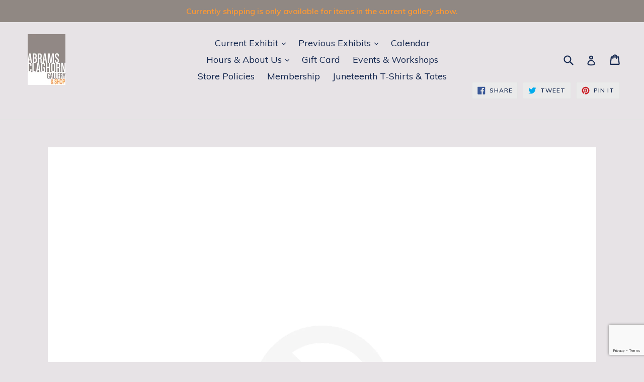

--- FILE ---
content_type: text/html; charset=utf-8
request_url: https://www.google.com/recaptcha/api2/anchor?ar=1&k=6LfHrSkUAAAAAPnKk5cT6JuKlKPzbwyTYuO8--Vr&co=aHR0cHM6Ly9hYnJhbXNjbGFnaG9ybnNob3AuY29tOjQ0Mw..&hl=en&v=N67nZn4AqZkNcbeMu4prBgzg&size=invisible&anchor-ms=20000&execute-ms=30000&cb=o2s0pktyygmc
body_size: 49351
content:
<!DOCTYPE HTML><html dir="ltr" lang="en"><head><meta http-equiv="Content-Type" content="text/html; charset=UTF-8">
<meta http-equiv="X-UA-Compatible" content="IE=edge">
<title>reCAPTCHA</title>
<style type="text/css">
/* cyrillic-ext */
@font-face {
  font-family: 'Roboto';
  font-style: normal;
  font-weight: 400;
  font-stretch: 100%;
  src: url(//fonts.gstatic.com/s/roboto/v48/KFO7CnqEu92Fr1ME7kSn66aGLdTylUAMa3GUBHMdazTgWw.woff2) format('woff2');
  unicode-range: U+0460-052F, U+1C80-1C8A, U+20B4, U+2DE0-2DFF, U+A640-A69F, U+FE2E-FE2F;
}
/* cyrillic */
@font-face {
  font-family: 'Roboto';
  font-style: normal;
  font-weight: 400;
  font-stretch: 100%;
  src: url(//fonts.gstatic.com/s/roboto/v48/KFO7CnqEu92Fr1ME7kSn66aGLdTylUAMa3iUBHMdazTgWw.woff2) format('woff2');
  unicode-range: U+0301, U+0400-045F, U+0490-0491, U+04B0-04B1, U+2116;
}
/* greek-ext */
@font-face {
  font-family: 'Roboto';
  font-style: normal;
  font-weight: 400;
  font-stretch: 100%;
  src: url(//fonts.gstatic.com/s/roboto/v48/KFO7CnqEu92Fr1ME7kSn66aGLdTylUAMa3CUBHMdazTgWw.woff2) format('woff2');
  unicode-range: U+1F00-1FFF;
}
/* greek */
@font-face {
  font-family: 'Roboto';
  font-style: normal;
  font-weight: 400;
  font-stretch: 100%;
  src: url(//fonts.gstatic.com/s/roboto/v48/KFO7CnqEu92Fr1ME7kSn66aGLdTylUAMa3-UBHMdazTgWw.woff2) format('woff2');
  unicode-range: U+0370-0377, U+037A-037F, U+0384-038A, U+038C, U+038E-03A1, U+03A3-03FF;
}
/* math */
@font-face {
  font-family: 'Roboto';
  font-style: normal;
  font-weight: 400;
  font-stretch: 100%;
  src: url(//fonts.gstatic.com/s/roboto/v48/KFO7CnqEu92Fr1ME7kSn66aGLdTylUAMawCUBHMdazTgWw.woff2) format('woff2');
  unicode-range: U+0302-0303, U+0305, U+0307-0308, U+0310, U+0312, U+0315, U+031A, U+0326-0327, U+032C, U+032F-0330, U+0332-0333, U+0338, U+033A, U+0346, U+034D, U+0391-03A1, U+03A3-03A9, U+03B1-03C9, U+03D1, U+03D5-03D6, U+03F0-03F1, U+03F4-03F5, U+2016-2017, U+2034-2038, U+203C, U+2040, U+2043, U+2047, U+2050, U+2057, U+205F, U+2070-2071, U+2074-208E, U+2090-209C, U+20D0-20DC, U+20E1, U+20E5-20EF, U+2100-2112, U+2114-2115, U+2117-2121, U+2123-214F, U+2190, U+2192, U+2194-21AE, U+21B0-21E5, U+21F1-21F2, U+21F4-2211, U+2213-2214, U+2216-22FF, U+2308-230B, U+2310, U+2319, U+231C-2321, U+2336-237A, U+237C, U+2395, U+239B-23B7, U+23D0, U+23DC-23E1, U+2474-2475, U+25AF, U+25B3, U+25B7, U+25BD, U+25C1, U+25CA, U+25CC, U+25FB, U+266D-266F, U+27C0-27FF, U+2900-2AFF, U+2B0E-2B11, U+2B30-2B4C, U+2BFE, U+3030, U+FF5B, U+FF5D, U+1D400-1D7FF, U+1EE00-1EEFF;
}
/* symbols */
@font-face {
  font-family: 'Roboto';
  font-style: normal;
  font-weight: 400;
  font-stretch: 100%;
  src: url(//fonts.gstatic.com/s/roboto/v48/KFO7CnqEu92Fr1ME7kSn66aGLdTylUAMaxKUBHMdazTgWw.woff2) format('woff2');
  unicode-range: U+0001-000C, U+000E-001F, U+007F-009F, U+20DD-20E0, U+20E2-20E4, U+2150-218F, U+2190, U+2192, U+2194-2199, U+21AF, U+21E6-21F0, U+21F3, U+2218-2219, U+2299, U+22C4-22C6, U+2300-243F, U+2440-244A, U+2460-24FF, U+25A0-27BF, U+2800-28FF, U+2921-2922, U+2981, U+29BF, U+29EB, U+2B00-2BFF, U+4DC0-4DFF, U+FFF9-FFFB, U+10140-1018E, U+10190-1019C, U+101A0, U+101D0-101FD, U+102E0-102FB, U+10E60-10E7E, U+1D2C0-1D2D3, U+1D2E0-1D37F, U+1F000-1F0FF, U+1F100-1F1AD, U+1F1E6-1F1FF, U+1F30D-1F30F, U+1F315, U+1F31C, U+1F31E, U+1F320-1F32C, U+1F336, U+1F378, U+1F37D, U+1F382, U+1F393-1F39F, U+1F3A7-1F3A8, U+1F3AC-1F3AF, U+1F3C2, U+1F3C4-1F3C6, U+1F3CA-1F3CE, U+1F3D4-1F3E0, U+1F3ED, U+1F3F1-1F3F3, U+1F3F5-1F3F7, U+1F408, U+1F415, U+1F41F, U+1F426, U+1F43F, U+1F441-1F442, U+1F444, U+1F446-1F449, U+1F44C-1F44E, U+1F453, U+1F46A, U+1F47D, U+1F4A3, U+1F4B0, U+1F4B3, U+1F4B9, U+1F4BB, U+1F4BF, U+1F4C8-1F4CB, U+1F4D6, U+1F4DA, U+1F4DF, U+1F4E3-1F4E6, U+1F4EA-1F4ED, U+1F4F7, U+1F4F9-1F4FB, U+1F4FD-1F4FE, U+1F503, U+1F507-1F50B, U+1F50D, U+1F512-1F513, U+1F53E-1F54A, U+1F54F-1F5FA, U+1F610, U+1F650-1F67F, U+1F687, U+1F68D, U+1F691, U+1F694, U+1F698, U+1F6AD, U+1F6B2, U+1F6B9-1F6BA, U+1F6BC, U+1F6C6-1F6CF, U+1F6D3-1F6D7, U+1F6E0-1F6EA, U+1F6F0-1F6F3, U+1F6F7-1F6FC, U+1F700-1F7FF, U+1F800-1F80B, U+1F810-1F847, U+1F850-1F859, U+1F860-1F887, U+1F890-1F8AD, U+1F8B0-1F8BB, U+1F8C0-1F8C1, U+1F900-1F90B, U+1F93B, U+1F946, U+1F984, U+1F996, U+1F9E9, U+1FA00-1FA6F, U+1FA70-1FA7C, U+1FA80-1FA89, U+1FA8F-1FAC6, U+1FACE-1FADC, U+1FADF-1FAE9, U+1FAF0-1FAF8, U+1FB00-1FBFF;
}
/* vietnamese */
@font-face {
  font-family: 'Roboto';
  font-style: normal;
  font-weight: 400;
  font-stretch: 100%;
  src: url(//fonts.gstatic.com/s/roboto/v48/KFO7CnqEu92Fr1ME7kSn66aGLdTylUAMa3OUBHMdazTgWw.woff2) format('woff2');
  unicode-range: U+0102-0103, U+0110-0111, U+0128-0129, U+0168-0169, U+01A0-01A1, U+01AF-01B0, U+0300-0301, U+0303-0304, U+0308-0309, U+0323, U+0329, U+1EA0-1EF9, U+20AB;
}
/* latin-ext */
@font-face {
  font-family: 'Roboto';
  font-style: normal;
  font-weight: 400;
  font-stretch: 100%;
  src: url(//fonts.gstatic.com/s/roboto/v48/KFO7CnqEu92Fr1ME7kSn66aGLdTylUAMa3KUBHMdazTgWw.woff2) format('woff2');
  unicode-range: U+0100-02BA, U+02BD-02C5, U+02C7-02CC, U+02CE-02D7, U+02DD-02FF, U+0304, U+0308, U+0329, U+1D00-1DBF, U+1E00-1E9F, U+1EF2-1EFF, U+2020, U+20A0-20AB, U+20AD-20C0, U+2113, U+2C60-2C7F, U+A720-A7FF;
}
/* latin */
@font-face {
  font-family: 'Roboto';
  font-style: normal;
  font-weight: 400;
  font-stretch: 100%;
  src: url(//fonts.gstatic.com/s/roboto/v48/KFO7CnqEu92Fr1ME7kSn66aGLdTylUAMa3yUBHMdazQ.woff2) format('woff2');
  unicode-range: U+0000-00FF, U+0131, U+0152-0153, U+02BB-02BC, U+02C6, U+02DA, U+02DC, U+0304, U+0308, U+0329, U+2000-206F, U+20AC, U+2122, U+2191, U+2193, U+2212, U+2215, U+FEFF, U+FFFD;
}
/* cyrillic-ext */
@font-face {
  font-family: 'Roboto';
  font-style: normal;
  font-weight: 500;
  font-stretch: 100%;
  src: url(//fonts.gstatic.com/s/roboto/v48/KFO7CnqEu92Fr1ME7kSn66aGLdTylUAMa3GUBHMdazTgWw.woff2) format('woff2');
  unicode-range: U+0460-052F, U+1C80-1C8A, U+20B4, U+2DE0-2DFF, U+A640-A69F, U+FE2E-FE2F;
}
/* cyrillic */
@font-face {
  font-family: 'Roboto';
  font-style: normal;
  font-weight: 500;
  font-stretch: 100%;
  src: url(//fonts.gstatic.com/s/roboto/v48/KFO7CnqEu92Fr1ME7kSn66aGLdTylUAMa3iUBHMdazTgWw.woff2) format('woff2');
  unicode-range: U+0301, U+0400-045F, U+0490-0491, U+04B0-04B1, U+2116;
}
/* greek-ext */
@font-face {
  font-family: 'Roboto';
  font-style: normal;
  font-weight: 500;
  font-stretch: 100%;
  src: url(//fonts.gstatic.com/s/roboto/v48/KFO7CnqEu92Fr1ME7kSn66aGLdTylUAMa3CUBHMdazTgWw.woff2) format('woff2');
  unicode-range: U+1F00-1FFF;
}
/* greek */
@font-face {
  font-family: 'Roboto';
  font-style: normal;
  font-weight: 500;
  font-stretch: 100%;
  src: url(//fonts.gstatic.com/s/roboto/v48/KFO7CnqEu92Fr1ME7kSn66aGLdTylUAMa3-UBHMdazTgWw.woff2) format('woff2');
  unicode-range: U+0370-0377, U+037A-037F, U+0384-038A, U+038C, U+038E-03A1, U+03A3-03FF;
}
/* math */
@font-face {
  font-family: 'Roboto';
  font-style: normal;
  font-weight: 500;
  font-stretch: 100%;
  src: url(//fonts.gstatic.com/s/roboto/v48/KFO7CnqEu92Fr1ME7kSn66aGLdTylUAMawCUBHMdazTgWw.woff2) format('woff2');
  unicode-range: U+0302-0303, U+0305, U+0307-0308, U+0310, U+0312, U+0315, U+031A, U+0326-0327, U+032C, U+032F-0330, U+0332-0333, U+0338, U+033A, U+0346, U+034D, U+0391-03A1, U+03A3-03A9, U+03B1-03C9, U+03D1, U+03D5-03D6, U+03F0-03F1, U+03F4-03F5, U+2016-2017, U+2034-2038, U+203C, U+2040, U+2043, U+2047, U+2050, U+2057, U+205F, U+2070-2071, U+2074-208E, U+2090-209C, U+20D0-20DC, U+20E1, U+20E5-20EF, U+2100-2112, U+2114-2115, U+2117-2121, U+2123-214F, U+2190, U+2192, U+2194-21AE, U+21B0-21E5, U+21F1-21F2, U+21F4-2211, U+2213-2214, U+2216-22FF, U+2308-230B, U+2310, U+2319, U+231C-2321, U+2336-237A, U+237C, U+2395, U+239B-23B7, U+23D0, U+23DC-23E1, U+2474-2475, U+25AF, U+25B3, U+25B7, U+25BD, U+25C1, U+25CA, U+25CC, U+25FB, U+266D-266F, U+27C0-27FF, U+2900-2AFF, U+2B0E-2B11, U+2B30-2B4C, U+2BFE, U+3030, U+FF5B, U+FF5D, U+1D400-1D7FF, U+1EE00-1EEFF;
}
/* symbols */
@font-face {
  font-family: 'Roboto';
  font-style: normal;
  font-weight: 500;
  font-stretch: 100%;
  src: url(//fonts.gstatic.com/s/roboto/v48/KFO7CnqEu92Fr1ME7kSn66aGLdTylUAMaxKUBHMdazTgWw.woff2) format('woff2');
  unicode-range: U+0001-000C, U+000E-001F, U+007F-009F, U+20DD-20E0, U+20E2-20E4, U+2150-218F, U+2190, U+2192, U+2194-2199, U+21AF, U+21E6-21F0, U+21F3, U+2218-2219, U+2299, U+22C4-22C6, U+2300-243F, U+2440-244A, U+2460-24FF, U+25A0-27BF, U+2800-28FF, U+2921-2922, U+2981, U+29BF, U+29EB, U+2B00-2BFF, U+4DC0-4DFF, U+FFF9-FFFB, U+10140-1018E, U+10190-1019C, U+101A0, U+101D0-101FD, U+102E0-102FB, U+10E60-10E7E, U+1D2C0-1D2D3, U+1D2E0-1D37F, U+1F000-1F0FF, U+1F100-1F1AD, U+1F1E6-1F1FF, U+1F30D-1F30F, U+1F315, U+1F31C, U+1F31E, U+1F320-1F32C, U+1F336, U+1F378, U+1F37D, U+1F382, U+1F393-1F39F, U+1F3A7-1F3A8, U+1F3AC-1F3AF, U+1F3C2, U+1F3C4-1F3C6, U+1F3CA-1F3CE, U+1F3D4-1F3E0, U+1F3ED, U+1F3F1-1F3F3, U+1F3F5-1F3F7, U+1F408, U+1F415, U+1F41F, U+1F426, U+1F43F, U+1F441-1F442, U+1F444, U+1F446-1F449, U+1F44C-1F44E, U+1F453, U+1F46A, U+1F47D, U+1F4A3, U+1F4B0, U+1F4B3, U+1F4B9, U+1F4BB, U+1F4BF, U+1F4C8-1F4CB, U+1F4D6, U+1F4DA, U+1F4DF, U+1F4E3-1F4E6, U+1F4EA-1F4ED, U+1F4F7, U+1F4F9-1F4FB, U+1F4FD-1F4FE, U+1F503, U+1F507-1F50B, U+1F50D, U+1F512-1F513, U+1F53E-1F54A, U+1F54F-1F5FA, U+1F610, U+1F650-1F67F, U+1F687, U+1F68D, U+1F691, U+1F694, U+1F698, U+1F6AD, U+1F6B2, U+1F6B9-1F6BA, U+1F6BC, U+1F6C6-1F6CF, U+1F6D3-1F6D7, U+1F6E0-1F6EA, U+1F6F0-1F6F3, U+1F6F7-1F6FC, U+1F700-1F7FF, U+1F800-1F80B, U+1F810-1F847, U+1F850-1F859, U+1F860-1F887, U+1F890-1F8AD, U+1F8B0-1F8BB, U+1F8C0-1F8C1, U+1F900-1F90B, U+1F93B, U+1F946, U+1F984, U+1F996, U+1F9E9, U+1FA00-1FA6F, U+1FA70-1FA7C, U+1FA80-1FA89, U+1FA8F-1FAC6, U+1FACE-1FADC, U+1FADF-1FAE9, U+1FAF0-1FAF8, U+1FB00-1FBFF;
}
/* vietnamese */
@font-face {
  font-family: 'Roboto';
  font-style: normal;
  font-weight: 500;
  font-stretch: 100%;
  src: url(//fonts.gstatic.com/s/roboto/v48/KFO7CnqEu92Fr1ME7kSn66aGLdTylUAMa3OUBHMdazTgWw.woff2) format('woff2');
  unicode-range: U+0102-0103, U+0110-0111, U+0128-0129, U+0168-0169, U+01A0-01A1, U+01AF-01B0, U+0300-0301, U+0303-0304, U+0308-0309, U+0323, U+0329, U+1EA0-1EF9, U+20AB;
}
/* latin-ext */
@font-face {
  font-family: 'Roboto';
  font-style: normal;
  font-weight: 500;
  font-stretch: 100%;
  src: url(//fonts.gstatic.com/s/roboto/v48/KFO7CnqEu92Fr1ME7kSn66aGLdTylUAMa3KUBHMdazTgWw.woff2) format('woff2');
  unicode-range: U+0100-02BA, U+02BD-02C5, U+02C7-02CC, U+02CE-02D7, U+02DD-02FF, U+0304, U+0308, U+0329, U+1D00-1DBF, U+1E00-1E9F, U+1EF2-1EFF, U+2020, U+20A0-20AB, U+20AD-20C0, U+2113, U+2C60-2C7F, U+A720-A7FF;
}
/* latin */
@font-face {
  font-family: 'Roboto';
  font-style: normal;
  font-weight: 500;
  font-stretch: 100%;
  src: url(//fonts.gstatic.com/s/roboto/v48/KFO7CnqEu92Fr1ME7kSn66aGLdTylUAMa3yUBHMdazQ.woff2) format('woff2');
  unicode-range: U+0000-00FF, U+0131, U+0152-0153, U+02BB-02BC, U+02C6, U+02DA, U+02DC, U+0304, U+0308, U+0329, U+2000-206F, U+20AC, U+2122, U+2191, U+2193, U+2212, U+2215, U+FEFF, U+FFFD;
}
/* cyrillic-ext */
@font-face {
  font-family: 'Roboto';
  font-style: normal;
  font-weight: 900;
  font-stretch: 100%;
  src: url(//fonts.gstatic.com/s/roboto/v48/KFO7CnqEu92Fr1ME7kSn66aGLdTylUAMa3GUBHMdazTgWw.woff2) format('woff2');
  unicode-range: U+0460-052F, U+1C80-1C8A, U+20B4, U+2DE0-2DFF, U+A640-A69F, U+FE2E-FE2F;
}
/* cyrillic */
@font-face {
  font-family: 'Roboto';
  font-style: normal;
  font-weight: 900;
  font-stretch: 100%;
  src: url(//fonts.gstatic.com/s/roboto/v48/KFO7CnqEu92Fr1ME7kSn66aGLdTylUAMa3iUBHMdazTgWw.woff2) format('woff2');
  unicode-range: U+0301, U+0400-045F, U+0490-0491, U+04B0-04B1, U+2116;
}
/* greek-ext */
@font-face {
  font-family: 'Roboto';
  font-style: normal;
  font-weight: 900;
  font-stretch: 100%;
  src: url(//fonts.gstatic.com/s/roboto/v48/KFO7CnqEu92Fr1ME7kSn66aGLdTylUAMa3CUBHMdazTgWw.woff2) format('woff2');
  unicode-range: U+1F00-1FFF;
}
/* greek */
@font-face {
  font-family: 'Roboto';
  font-style: normal;
  font-weight: 900;
  font-stretch: 100%;
  src: url(//fonts.gstatic.com/s/roboto/v48/KFO7CnqEu92Fr1ME7kSn66aGLdTylUAMa3-UBHMdazTgWw.woff2) format('woff2');
  unicode-range: U+0370-0377, U+037A-037F, U+0384-038A, U+038C, U+038E-03A1, U+03A3-03FF;
}
/* math */
@font-face {
  font-family: 'Roboto';
  font-style: normal;
  font-weight: 900;
  font-stretch: 100%;
  src: url(//fonts.gstatic.com/s/roboto/v48/KFO7CnqEu92Fr1ME7kSn66aGLdTylUAMawCUBHMdazTgWw.woff2) format('woff2');
  unicode-range: U+0302-0303, U+0305, U+0307-0308, U+0310, U+0312, U+0315, U+031A, U+0326-0327, U+032C, U+032F-0330, U+0332-0333, U+0338, U+033A, U+0346, U+034D, U+0391-03A1, U+03A3-03A9, U+03B1-03C9, U+03D1, U+03D5-03D6, U+03F0-03F1, U+03F4-03F5, U+2016-2017, U+2034-2038, U+203C, U+2040, U+2043, U+2047, U+2050, U+2057, U+205F, U+2070-2071, U+2074-208E, U+2090-209C, U+20D0-20DC, U+20E1, U+20E5-20EF, U+2100-2112, U+2114-2115, U+2117-2121, U+2123-214F, U+2190, U+2192, U+2194-21AE, U+21B0-21E5, U+21F1-21F2, U+21F4-2211, U+2213-2214, U+2216-22FF, U+2308-230B, U+2310, U+2319, U+231C-2321, U+2336-237A, U+237C, U+2395, U+239B-23B7, U+23D0, U+23DC-23E1, U+2474-2475, U+25AF, U+25B3, U+25B7, U+25BD, U+25C1, U+25CA, U+25CC, U+25FB, U+266D-266F, U+27C0-27FF, U+2900-2AFF, U+2B0E-2B11, U+2B30-2B4C, U+2BFE, U+3030, U+FF5B, U+FF5D, U+1D400-1D7FF, U+1EE00-1EEFF;
}
/* symbols */
@font-face {
  font-family: 'Roboto';
  font-style: normal;
  font-weight: 900;
  font-stretch: 100%;
  src: url(//fonts.gstatic.com/s/roboto/v48/KFO7CnqEu92Fr1ME7kSn66aGLdTylUAMaxKUBHMdazTgWw.woff2) format('woff2');
  unicode-range: U+0001-000C, U+000E-001F, U+007F-009F, U+20DD-20E0, U+20E2-20E4, U+2150-218F, U+2190, U+2192, U+2194-2199, U+21AF, U+21E6-21F0, U+21F3, U+2218-2219, U+2299, U+22C4-22C6, U+2300-243F, U+2440-244A, U+2460-24FF, U+25A0-27BF, U+2800-28FF, U+2921-2922, U+2981, U+29BF, U+29EB, U+2B00-2BFF, U+4DC0-4DFF, U+FFF9-FFFB, U+10140-1018E, U+10190-1019C, U+101A0, U+101D0-101FD, U+102E0-102FB, U+10E60-10E7E, U+1D2C0-1D2D3, U+1D2E0-1D37F, U+1F000-1F0FF, U+1F100-1F1AD, U+1F1E6-1F1FF, U+1F30D-1F30F, U+1F315, U+1F31C, U+1F31E, U+1F320-1F32C, U+1F336, U+1F378, U+1F37D, U+1F382, U+1F393-1F39F, U+1F3A7-1F3A8, U+1F3AC-1F3AF, U+1F3C2, U+1F3C4-1F3C6, U+1F3CA-1F3CE, U+1F3D4-1F3E0, U+1F3ED, U+1F3F1-1F3F3, U+1F3F5-1F3F7, U+1F408, U+1F415, U+1F41F, U+1F426, U+1F43F, U+1F441-1F442, U+1F444, U+1F446-1F449, U+1F44C-1F44E, U+1F453, U+1F46A, U+1F47D, U+1F4A3, U+1F4B0, U+1F4B3, U+1F4B9, U+1F4BB, U+1F4BF, U+1F4C8-1F4CB, U+1F4D6, U+1F4DA, U+1F4DF, U+1F4E3-1F4E6, U+1F4EA-1F4ED, U+1F4F7, U+1F4F9-1F4FB, U+1F4FD-1F4FE, U+1F503, U+1F507-1F50B, U+1F50D, U+1F512-1F513, U+1F53E-1F54A, U+1F54F-1F5FA, U+1F610, U+1F650-1F67F, U+1F687, U+1F68D, U+1F691, U+1F694, U+1F698, U+1F6AD, U+1F6B2, U+1F6B9-1F6BA, U+1F6BC, U+1F6C6-1F6CF, U+1F6D3-1F6D7, U+1F6E0-1F6EA, U+1F6F0-1F6F3, U+1F6F7-1F6FC, U+1F700-1F7FF, U+1F800-1F80B, U+1F810-1F847, U+1F850-1F859, U+1F860-1F887, U+1F890-1F8AD, U+1F8B0-1F8BB, U+1F8C0-1F8C1, U+1F900-1F90B, U+1F93B, U+1F946, U+1F984, U+1F996, U+1F9E9, U+1FA00-1FA6F, U+1FA70-1FA7C, U+1FA80-1FA89, U+1FA8F-1FAC6, U+1FACE-1FADC, U+1FADF-1FAE9, U+1FAF0-1FAF8, U+1FB00-1FBFF;
}
/* vietnamese */
@font-face {
  font-family: 'Roboto';
  font-style: normal;
  font-weight: 900;
  font-stretch: 100%;
  src: url(//fonts.gstatic.com/s/roboto/v48/KFO7CnqEu92Fr1ME7kSn66aGLdTylUAMa3OUBHMdazTgWw.woff2) format('woff2');
  unicode-range: U+0102-0103, U+0110-0111, U+0128-0129, U+0168-0169, U+01A0-01A1, U+01AF-01B0, U+0300-0301, U+0303-0304, U+0308-0309, U+0323, U+0329, U+1EA0-1EF9, U+20AB;
}
/* latin-ext */
@font-face {
  font-family: 'Roboto';
  font-style: normal;
  font-weight: 900;
  font-stretch: 100%;
  src: url(//fonts.gstatic.com/s/roboto/v48/KFO7CnqEu92Fr1ME7kSn66aGLdTylUAMa3KUBHMdazTgWw.woff2) format('woff2');
  unicode-range: U+0100-02BA, U+02BD-02C5, U+02C7-02CC, U+02CE-02D7, U+02DD-02FF, U+0304, U+0308, U+0329, U+1D00-1DBF, U+1E00-1E9F, U+1EF2-1EFF, U+2020, U+20A0-20AB, U+20AD-20C0, U+2113, U+2C60-2C7F, U+A720-A7FF;
}
/* latin */
@font-face {
  font-family: 'Roboto';
  font-style: normal;
  font-weight: 900;
  font-stretch: 100%;
  src: url(//fonts.gstatic.com/s/roboto/v48/KFO7CnqEu92Fr1ME7kSn66aGLdTylUAMa3yUBHMdazQ.woff2) format('woff2');
  unicode-range: U+0000-00FF, U+0131, U+0152-0153, U+02BB-02BC, U+02C6, U+02DA, U+02DC, U+0304, U+0308, U+0329, U+2000-206F, U+20AC, U+2122, U+2191, U+2193, U+2212, U+2215, U+FEFF, U+FFFD;
}

</style>
<link rel="stylesheet" type="text/css" href="https://www.gstatic.com/recaptcha/releases/N67nZn4AqZkNcbeMu4prBgzg/styles__ltr.css">
<script nonce="QkgiEeIGQZv6UOLG48KwQw" type="text/javascript">window['__recaptcha_api'] = 'https://www.google.com/recaptcha/api2/';</script>
<script type="text/javascript" src="https://www.gstatic.com/recaptcha/releases/N67nZn4AqZkNcbeMu4prBgzg/recaptcha__en.js" nonce="QkgiEeIGQZv6UOLG48KwQw">
      
    </script></head>
<body><div id="rc-anchor-alert" class="rc-anchor-alert"></div>
<input type="hidden" id="recaptcha-token" value="[base64]">
<script type="text/javascript" nonce="QkgiEeIGQZv6UOLG48KwQw">
      recaptcha.anchor.Main.init("[\x22ainput\x22,[\x22bgdata\x22,\x22\x22,\[base64]/[base64]/[base64]/[base64]/[base64]/UltsKytdPUU6KEU8MjA0OD9SW2wrK109RT4+NnwxOTI6KChFJjY0NTEyKT09NTUyOTYmJk0rMTxjLmxlbmd0aCYmKGMuY2hhckNvZGVBdChNKzEpJjY0NTEyKT09NTYzMjA/[base64]/[base64]/[base64]/[base64]/[base64]/[base64]/[base64]\x22,\[base64]\\u003d\\u003d\x22,\x22QcORL8OCLcKvDyLDsMOrXFtyNyBDwoxyBBF8NsKOwoJ7aBZOw4wGw7vCqzHDglFYwqNebzrClcKjwrE/L8O1woohwrzDvE3CswtEPVfCrMKkC8OyImrDqFPDlz02w7/Cvkp2J8Kmwol8XDnDiMOowovDosOew7DCpMOMVcOAHMKNa8O5ZMO8wqREYMKKZSwIwrzDjmrDuMK0f8OLw7gzaMOlT8ODw4hEw70cwr/CncKbfiDDuzbCmiQWwqTCr0XCrsOxU8OGwqsfSsK2GSZrw5AMdMOxGiAWfW1bwr3CvsKKw7nDk0MGR8KSwqVNIUTDvh4NVMOkSsKVwp9+wqtcw6FywrzDqcKbMsOdT8Kxwq3Dn1nDmEA6wqPCqMKMEcOcRsObVcO7QcOqAMKASsOjMzFSf8O3OAtbLkM/[base64]/[base64]/[base64]/f8K1IkbCtSDDsEoeasKfTV/CixJkPsKdOsKNw77CqwTDqEAXwqEEwq97w7Nkw7/DtsO1w6/DoMK/fBfDpSA2U1t7FxINwoBfwokewpdGw5tBPh7CtiTCn8K0wosVw5liw4fCum4Aw4bCpgnDm8Kaw7rChErDqRvCqMOdFQFHM8OHw69pwqjCtcO2wqstwrZew4sxSMORwqXDq8KAN1DCkMOnwpMlw5rDmRYsw6rDn8KfCEQzbgPCsDNvcMOFW2nDlsKQwqzCui/Cm8OYw7bCrcKowpItfsKUZ8KgK8OZwqrDgXh2wpRgwp/Ct2kCAsKaZ8KGVijCsFAJJsKVwoLDhsOrHiUsPU3ClG/CvnbCi2QkO8OHbMOlV0nCgmTDqQTDnWHDmMOIZcOCwqLCjsO9wrV4BSzDj8OSN8OfwpHCs8K6OMK/RRZteEDDksOZD8O/PXwyw7xEw47Csh8cw7DDpcKPwps/w4IEelE5Kypxwq40wr/Cvn0YbcKWw7LCjwQzLDzDkCJpBsKlbMOUf2LDvcO9wr05A8KnCwN/wrIYw7/Dk8OoOw/[base64]/CpArCpcKOLMO4c3XDgsOhYMKcMcOBw5JIw4/CgMOAehEmbMKbZh4Fw5RWw4pbfDMAYMO0ThxuaMKwGTjDtlLCssKnw5JDwq/CkMKZw7fCi8KnZFISwqwCR8KwAhnDhMK+w6VpcTY7wp/CkgDCsxgod8Kdwqtrw7wUYsKfHcKjwr7DhU5qRAFbDk7Dt33Du27Cm8Ocw5jDocKqBMOsJEN2w53DjWAxRcKPw7TCjREaN1jDowYpwpAtEMOxDm/DhMKtMMOiWRFeMhQQPcK3ECXCpcKrw7EtPyMawprCuBNmwobDsMKKRjNINzxxw4xzwo3DicOAw4zDlS3Du8ObEcOXwpXCkyjDgHHDtAtIT8O3TALCnMKyS8KBwqsIwqHCmSrDiMKWwo1/wqdSwqTCqj9KD8KlQS4swpoNwoUSwqbDqwh1VMOAw6RNwovChMOywoDClnB4JUnCmsKcwq8owrLDlwFKcMOGLsK7woZ1w5AOSRrDh8OMwozDmRJuw7PCvm4aw4XDg2kmwo7Dumt8wrdeHjPCmG/Dg8KywqzCjMK2wqV/w6HCq8K7V2PDvcKBXMKpwrRQwpUXw6/CujcswoYkwqTDvQpMw4bDg8Obwo9tfwrDs1Ukw47CoWfDnVbCo8O5JsKzSMO7wp/Ch8KMwqHChMKkCcKwwq/[base64]/wqTCsCRNAUoowrEWJwHDl8K+wpU+wpI4wo84wqnDi8O4Mj0uwr1qw77CoHXCmMObG8OBN8OQwo/DrsKva10bwo0wRXAGEcK3w5/[base64]/wpnCsClPw6nDgzN3fFVaXMKaw4cWNMKEL8OFUsO4OsKjQkUZw5d8KBHCnsK7wozDjj3CsXRMwqFHFcOgCMKswobDjmhtQ8Oaw6fCsh81woLCgcO0woQzw6nDj8KDVS7CusOOGnYMw7LCq8KDw7YFw4g1w73DjV1LwqHDggBIw4DChsKWM8K9wop2BMK+wp8Dw5sbw5/CisO6w4JtLMOtw7rCvMKqwphcwpvCs8OFw6TDqnXCjhMcEgbDp3lUYxx3DcOrT8OKw5gNwr1Pw4jCiCwKw71JwqbDig7CgcKVwrbDq8KzAcKywrtzwoRYaRdaH8O4w4I7w4bDp8OxwpLCrWvDvsOVOxYtUsKTBCZlY1MgXxLCrWUtwqXDinE0LcOTTsOrw5/DjlvCtEIQwrEZd8OqMRR4wpZUPQPCicKaw5Y1w4lCc1/CqGsMKMOQw655A8ObFmnCs8Khw5/[base64]/CmCZ/wq0zwoXCnmJmP1I6VsKvOTAbasO0woYswrciwpQKwpwCdQ/DgxgqLsODfMKUw4bCsMOQw6LCiEcmTcOjw781UMO0BlkjblgiwqdEwpR5wpHCjsKvIcO4w5bDnMO/Y0cZP2TDtcOywpx0wq1lwrzDgwTChcKOwoNlwrvCpgLCksOCDiweD1XDvsOBUgA6w7HDqCzCn8OZw75zKgYgwq5mOMKoRsK2w4MIwoAcM8O4w5LDusOiCsKxwrNOJCfDqVd6GcKHXzDCukYJwrXCpEAxw5dzP8K3ZGbCgQrCrsOCflDCq0kqw6UNTcKiM8KNLU8+TQ/CoWvDgcOKbWrCpB7DlWpQdsKsw7RNwpDCicKqVHFWJ1o5IcOMw6jDlcOywpzDtHRiwqFhcGvCosONDV3DgMOswqIfMcOKwqzCqzRkAMKgBEjCq3XCl8KzCQB2w6k9Hk3Dp18owpnChFvChUxfwoNpw7rDiSQLFcOuAMKswo8Sw5szwok/w4bDjcK0wrLCtgbDscOLYiLDtcO0NcK5NkzDriEowrgDB8Kuw53CmsKpw5NawoBawrY6Xi7DhE3CiCsLw6vDrcOOR8OiCx0aw489w7nCgsKswqDCiMKAw6rChcK8wq9Tw4kwLnEswpYAQsOlw6rDrSJJNBgMRsOIwpTDisOBL23Dvl/DpQR9R8Kqw4fCj8ObwpfCpUdrwp3CisOTZsOKwr4qKAHCvMOpbSAZw7LCtU/DrzQKw5lDPRdmVnfChUbCicO9WxLDkMKIw4IGccOhw73DkMOuwoLDncKMwp/CgTHCgH3Dp8K7a1/CmMKYDiPDhMKKw73CiDjCncKqASLCqcOKXMKZwoTDkATDsQFVw5cJLXzCvsOeCMKsU8O5RcOZfsKBwoYie2vCqiLDqcKfGMKYw5TDmhHCtEF5w6TCicOow4XDtMK5YybCrcOSw48qGyPCu8K4C1JKbizDvcKJaEgWN8Kpe8KFS8K7wr/CmcO1VMOHRcO8wqI+b07Cs8OWwpHCq8O4wow6wrHCh2oXGcOoYj/CrMOWDDVZwoBlwoN6O8Kfw64gw75ywo3CoUPDmMK0esKtwop1wq1iw7/[base64]/TVzDu25WYMKvw4/CshbDkcOWc1wawoEgwokjwrh2X2IQwrRDw4fDinJeGcOOZMOLwpZEd3Q2AEnCsxYpwobDm07DgMKKNXbDr8OUDsOUw5PDjcO6CMOcD8KSJH7CgcONawdsw68IfsKmPcORwoTDtBwNBg/DrgENwpJBw4wfPQNrGcKEJsKbwooew5Fzw7xySMKkwpFOw7ZqYsK1BcKewp4vw7TCkMOxN05mFyrCpMO9wo/DpMOEwpXDkMKzwpJBAynCuMOaY8KQw5/CtHcWd8O8w7JQOH7Ct8O/wpnDhA/Dl8KVHg3DuCfCsmpBZ8OvCSrDvsO4w4IRwrjDoBw6AUgAHsO9wr9KVMOow58VT0HCmMKmeVLDtcKYwpVRw7PDuMO2wqlae3UYw7HDp2h9w7FEBHp9w7zCpcOQwp7DgMOwwpUNwoLDgDEiwr3ClMOKNcOqw70+N8OEGS/[base64]/DgMOPwo1sGcKTwofDoMOXw5jClsKgwodRJC3DvyFeK8Oxwq3CscKhw6zDjMKmw4/CicKANMKaYFDDtsOcwqkbLX5PJ8OpHF/[base64]/DiRoSLlFYGVELwo5Lw4rCs8Oww5nCn8KtRsOww5obwoQ3wrwfwo/Dn8OEwpbDtMKJM8KUfio1TktTUMODw5xfw7xxwosGwpHDkDcKXwFSQ8KcXMKyfnDDn8OrWGtSwrfCk8Oxw7fCknHDk0bCrsOPwq/[base64]/Ch8ORwqcmIsOTFDXCkMOBMWJWP8OHw4jCoTrDp8O0G14iwrfDuWjCrsKLw7/CusOQIlTDjcKSw6PCpHnCngEbw6DDm8O0wrwCw5dJw6/CsMOyw6XDuGfDgsOOw5vDv1xTwo5Lw4d3w7/DjMKJbMKlw7ETf8OKd8KtDxfCksOJw7c+wqbCs2DCjRZtBSLCriUjwqTDoisIeC/[base64]/CkynDnsKGMnvCrMKywqzDkMK0N8KOI0x6NsKow6PDpioWb2gXwqfDiMOqZsOKH31ZDcOxworDssK6w5cGw7jDqcKRJQfDgFx2UQYPW8Omw6BSwqjDgFLCt8OUK8OEI8OiZAciwo59M3pzf35bwpU0w7/[base64]/Ctgo2L8OAw7Jhw4nDhDbCuzHClHkUOmDCinXDtFwnw7cZH27Ch8O7w63DkMO3wr9xIMONMcO2D8KHWMO5wqUew5AVIcO+w5wiwonDlGJPEcOCRcO/R8KoCAXCqcKzLT/CpsKpwoLCp0nCpHdzB8OuwprDhx8ccTIgwo3CncOpwqt5w6Udw6rCnhByw7/DncOpwo4mHnXDlMKAKFV/MW/DucK5w6EQw697NcKqV0DCqFIiUcKPw6bDkW9VekEyw4TCvz9Bw5oAwqjCmmLDmmRpF8K7VVTCoMKEwrEtQgnDo2jCq24XwqbCucK7KsO6w6pgwrnCn8KCKmU1KMOMw7LCh8KkbsOXSz/DmVAYUMObwpzCizRtw6M0wogAW0XDvMO9XjXDjHp+M8O9w6MOLGTCkVTCgsKTw5/DijXCksKWw55swoDDvFJfXHMZZW1tw5kOw7rChRvCpQfDtks5w4hjL3QROgfDu8ORNsOywr8bDxpkQz7DtcKbaWpPe0kKQsOZRcKJNw9DWAvDtsOWUsK5OmB6Z1VydQQhwpnDvxlEC8K3wo7CryLCrxEew6MAwq8YPk4Bw6rCoF/CllzDtMOyw4xmw6AUZcO/w5ENwr/Du8KDZ03DhMOTfcKmEcKRw43DvMOlw6PCuT3DoxE9FQXCqQF9LUvCksOSw7QCwr7Du8K/[base64]/[base64]/[base64]/wooXc1Ybd0k8eCQ+w4bDisOmwpjDmlEGUiYiwojCvgRkQMOhUkJ9R8O8PkAwUB7DmcOvwqoJE13DgFPDsXbCkMOrXcOlw4MUecOEw67CpzvCiAfCswLDr8KNPEowwoE5wrbCt0bDpQ0Ew4ASDys/c8KxIMOsw53Co8OOVWDDusK7VcOmwpwpa8KHw4sZw7zDnzMZX8K5VCRsa8OewqZLw5LCgifCvgILGifDosO5wpxZwpjCplTDlsO2wqZRwr1QLnHDsQBQwqjDs8OaHMKywr93w6YNUsOBVUgzw7LDhAjDksOZw6QXCUQJVxjCiULCnHQhwrTDgB/CqMONQUDCpcKDUXnCicK9AUJRw4/Dk8O9wpbDi8O8DWgedMKvw4Z1CX9gwpN8JcKJW8KZw6xSWMKgKAMFHsO6HMK+wovCv8KMw4coNcKyYjrDk8OeDy7DscOjwoPCoTrCqsO2Iw1BB8Otw7/[base64]/[base64]/CcO6AMKFw5sawopXwpvDr8OhZytKQ8KCw5rDul7DvUZhFcKaMB1eJ2PDgVkZPVjDtgfCv8OXwozCiQE/wq3CqB4LWgAlT8OIwqBrw5Z0w6YBeW3CpAUMwp8bP0XCtRXDhkPCsMOhw4bChQ1uBcOGw5/DocO/[base64]/[base64]/Cu8OvwqZxRMOyTTHCj8Kqwo3CvMK/woUOGFHCjkXCkcO+DS0dw6fDjsKQKTnCuX7DjG1sw6TCpMK9ZjdCZUUzwpoNw7nCriQyw5JaJsOiwrZlw6EVw5DDqjxMwrc9wo/DrlAWOcK/[base64]/UnwKw74aOsK5wpRzw6IIAsKwFR3DhMKXw6vDmcOowqvDkDpyw4Y6BsOlw7bDkSjDq8O5TcOzw49bw6AMw4JHwr8BRVPDsFsEw580VsOUw5tnM8KwYcKYKwJewprDkDDCmnXCr2rDjibCp1XDmFIAazrCmgrDvRJDYMKyw5lQwoh9w5sMw49ywoJTPcO+dw/DtHhvEMKUw60uey9FwqxqF8Kow49yw5bCnsOIwp5rK8OjwpoGKcKjwqDDi8KDw7DCsDJnw4PCsW0GXMKidMKvR8O6w4BDwq04w6Z+TwXCgcO9JUjCoMKRBGhew5/DrDILeDHDm8Ovw6cNwrwYHxJSWMOLwq/DpnrDgcOGc8KKVsKENsOUbHbCkcO1w7TDtHE+w6zDr8ObwqfDpjZGwrfCi8K7wqJjw41+wr/DpkkCIx/CvMOjfcO5w5J1w6TDhjDCjFA/w4Fow5zCjjXDggxrAsO6AVLDvcKPJynDtAV4A8Knwo/Dt8KWdsKEHWFLw45TCsKkw6HChsKqwqjDnsKkXTxgw6nCgiMtKcOMw7DDhQxqOHLDpMKNwpNJw4vDnVY3NsKZwqfDvQvDoUdKwp7Dv8K9w5rCocOHw45MWsO/U3AaDsOFZnRjbRhhw6XCrz5/woRVwoRFw6TDhBpXwrfCixwRw4Newq9/XiLDr8KJwpdWw6R2HQBdw7JFwqTCm8KxEwFVFE7DgF/ChcKhwrfDjysiw4AFwp3DjhXDgsKcw7jChmV2w71/w5xFVMKOwrDDuDjDimwXbX1uw6DCqhHDtBDCtAFfwpTCkTfCk0Vrw7YhwrXCuxLCuMKkX8OdwpDDnsOmw6tPSQVqwq5iGcK4w6nCq3fCmMOXw7Y4w6bDncKWw5HCtDYYwojDhjtnBMOUMA17wr3Dh8O4w6TDlCoBIcOjJMO3w6JeTMOjNl9swrAPaMOpw6FXw6Q/w7vDtkM6wqzDnMKGw4jCk8OCFUVqK8O0GFPDnlPDgRlswpHCkcKPwojDixDDi8KDJy/DmMKhworCrsKwTCjCjhvCswgdwpTDgsK+OMKQRsKEw55GwpvDvcOowq8kw5TCgcKnw4LCtBLDvG9UaMOXwq00O1bCoMK1w47CisOmwq7Dmk/Cr8O3woXCmVbDr8Osw4zCgMKbw6h9By8UIMOnw61Aw44+C8K1NTkYBMKyFUnChMKrccKMw4zCvD7Cpgdbf2tnwr3Dgy4Fa0/ClMKkGAnDu8Ovw7ElEF3CpRHDk8OVw4o6w6nDqMOZcQ/CmMOuwr0pLsKKwqrDssOkaVoffkzDsktfwrp4KcKWHMOOwpFzwqEHw5vDu8OQNcKjwqU2wpTCncKCwpAow7nDiHbDqMOpVkd2worCuBJkKMK4V8OrwqnCgsOaw5bCrUHCh8KZRkA8w4vDsE/[base64]/DiQ3DjxYqwrUOamzCu8K2w4wPJ3jDkzDDhsOYDRvDpcKFIjtaUsKGGg07wq/DhsOXGTo1w5tzSH4pw7wUXlPCgcKLwqc9ZsO2w4DDk8KDLRPCj8O/w7XDgRXDssO/w6QZw5JUCWnCisKTA8OMU3DChcOJF2jCrsOgw4dHbhdrw6wqSBRHWMO/w7wiwqrCjMKdw6JaU2DCmk0jw5NQwotMwpIlw6waw6HCmsOaw6Y6d8KwHQ7DksKXwpMzw5rDqnXCn8O5w70lYGATw6vDhcOow6xIBBMOw7nCiVnCscOVbcKIw47CvllJwqc9w6QTwonCmcKQw4IBTn7DiwrDri3Ch8KgdcKawok+w5/DpsOZCjvCtCfCpVfClVDCksOHW8KlUsKZdU/DjsKIw6fCvsKGe8KEw7vDm8OnccK0DMKzesOVw6MZFcOGHMK9wrPCs8K1woRtwpsew7BTw5tbwqrCl8K3w7DCmMOJHXgUZwhiZRFRwqMpwr7Dv8K2w7TCrHnCgcOLWikHwphzPGoOwphjVBjCpSvCoxpvwoshwqpXwql8wptEwoXDiVRmLMOWw6/Drjg/wqvCiDXDvsKSf8Kfw6TDjcKPw7TCisOLw7TDmDfCl1dIw5HCmUgrLsOnw4U9wrXCoA/[base64]/GsK0Fh4HHMO4HsKhIyTCpB3DjcKNKhVQwqYIw7dCwrzDpMKVTUANGMKpw6fCnmnCpB3CncOQwpfCh1d9bgQUwr9SwqjCt2HDumDCpFdMw7PCqxfDl2zChVTDrsOdwpR4w6dGDDXCnsKLwrpEw7MxA8O0w7rDhcOww6vCiShew4TCnMKoDsO0wo/[base64]/CocONw64iw6RIIMODwpjDksKJAMOVwrHDkH7DnAjCqcOUwrPDgj92Hw5Mwo3DsiXDrsKXASDDs3pvw7nCogDCrgtLwpcMwr/CgcO4w4Ngw5HDsw/Do8KmwoYkLlQBwolydcKiw7rCpjjDiw/Ctg7Ck8Ozw7h+wqzDu8K4wrHCkB5jfsKQw5nDjMK3wrFALUjDncOKwr8NR8Kbw6fCgMK9w4rDrMKtw7jDphLDhsKAwq1nw616w4cbCcOcYsKLwqsdPMKYw4vCrsOUw4UTCT8UZlDDm3fDp27DkE/CgWZUYcKNYsOyGsKEbwcOw5UIJjLDkjLCt8ODb8Kyw5jCjTtEwodtf8KAXcKJw4V3VsKfbMKpPRRfw556ZyJLdMOWwobDmRTCnSIKw5HDucKcQcOqw7HDnDPChcK9esK8NSF1VsKqXxd0woE7wrw5w6pqw7B/w7tCfsOcwoQPw7PDk8O8wo87wqDDtWtbVsKbXsKSA8K0w6vDpgkjTsKeB8K0WHbCokTDt0fDsAVgbQzCtDIyw57DqlPCs2kUcMKJw6TDm8OLw6XCrjI8GMO+OCsGwqpqwqzDlivCksKlw50Tw73DqsOzXsOZO8K/DMKUbMOswqokUsOZCE8WYsOcw4fDsMO5wp3Cj8Kvw5rCiMO0Blx6ABHCkMOXNTVQeDIRWTt6w6bCrMKXMTXCs8OdGWfCglVkwosHw6nChcKdw6EcLcOvwqdLejrCjMKTw6t7I1/Dr150w7jCscONw7bDvRfDkX7DpcKVwrFHw4g5cQZuw5vCvxXCpcKswqdLwpfCqsO3XMOLwr5PwqJvwpvDv2jCh8OINn3CksOtw43DjcOXTMKow75YwpEOcxYAPQ0nJG3DjW1Qwow8w43Dq8Kmw57DjcK7LMOyw69Wa8K9A8KFw4LCmkkkOh/CgUvDnUbDm8Kaw6TDn8OpwrVSw44RVUXDs0rClnDCkA/Dn8Onw4JVPMKnwoNGTcKQNcOgW8OdwoLCusKyw6UMw7FFw7PCmAQXw7x8wrzDnQYjXcOxdMKCwqHDscOFBT4Xw7fCmz13aElKOi7Ds8OpScKqeHAvW8OyV8K4wq7DksKGw6XDncKtOHTChsOEV8OZw6bDnMOoSkbDsxsJw5XDiMOUXCTCgMOawovDmnPCqsO/[base64]/DtSPDi8Opw6HCmDnCiMOPwrHDiEPDqsK+wpvCvsKIwrPDtWYwdMKMw4oiw5nClcOYfEnCisOOcFzCrhzDhxJ3w6nDjkHDui3DqcK+TEjDjMK3w4JydMK4CRN1GTPDsxUQwp1cBj/DokzDqsOKw4Enw5hmw7dgOMOzwqV/FsKdwq19VnwewqfDtcK4G8KQNmYcw5J3acKIw6lLAhh/w7rDjcOyw4cTQGnCmcKHOcO0wrPCoMKlw7vDvz7CrsKdOCrDs1PChmXDhDNtMcKKwprCpzbDolIxeibDszE2w4/DhMOzL185w4NRwqA1wrjDgcOqw7cawroiwobDoMKeCcOwdcK6OcKywprCo8KEwro+BcOGXmUtw7HChsKGL31RHWZPZUltw5TChVUiPF8CCkDCgTPDjiPCtHMdwobDsDQCw6bCtCbCg8Osw5E0VTMXMsKmdkfDnMK+wqoUZ0jCim4zwobDqMKSXsO/[base64]/CiMO2dy/[base64]/wo3CoyUJwo5ow5LCpcOXVMKxwpnCniAewrggQkDDmj/DrBUuw78GdWPDtjA0w65sw7kJWsKyPyZ+w5cBXsOrKUIvw5tqw4vCtBESw5RIwqF3w5fDrm5JAi43HsKmb8KmDcKdRXclW8Ovwo7Ct8Odw55jN8KABcOOwoLDqsK6d8OtwpHDtG5ZCsKYSmFsUsKwwroqZXzDusKhwpBLaURWwrdoQcObwpEGS8OJwr/CtlF2Zx02w6kzw5c8MXEvdMO1UsK5JjrDq8OPwrfCrWpJKsOdUxg6wpjDm8KXFMKBeMKiwq1ywq7CuDVOwqh9WATDuG8sw64FOGbCncORaxx+SxzDn8KkTyzCrAHDoDhUQhZcwo/DnG3DpUJvwrfDljMdwr8nw6QcKsOtw7RnKFDDjcKfw61iIx8zdsOZw7XDqSEpET/CkDbClcObw6Vbw6bDp3HDrcOBRsOFwo/[base64]/wq3DvMKww4fCt1nDn8OywqNNGkjDncKvwqXDjHZ/w5ZIOzfDnT9ERsOlw6DDqmFyw4p0dlHDnMKvUUFmPSU6wo7CscK0A1DCvTx9wq85w6TCksOaW8KTEMKHw4d2w7RAO8KTwqjCrsKCbwbCkXXDiUIzwqTCvQNOU8Kbaz5YFxJXwqPCmcKtI0x4BA7CgsKHwqV/w7DCsMOFUcOXYsKqw6rCgCZ3LkXDj3kMwoYfwoLDjcKscmpnwpTCv3VzwqLCjcK/F8OnUcK+QwhZw7fDkXDCsWrCvllaXsK1w6J0WygbwrN5TAzCqi86esKVwqzCmxNHwpPCmTXCq8OIwqnDoB3DvMK0IMKnw57CkQnDgsO2wrzCk3LCvw54wrIxwpwJJk/DoMOnw6PDisKwDMO2GnLCicOGRmcWw6QmHQXClQTCt28/[base64]/CqcKPwrxCw43CocKCw7g2w6HDvMO8wqg8fsOpD8OnPcOnDnt6JUfCl8KpD8Kaw4zDrsKdw4DCgkUqwqfCm3o9HX/CqirDsQvDpsOCWhPCg8K0Fhc8w77CkMKuw4cxU8KSw7chw4QbwoNoFzpMXMKswrILwr/ChVPDvcKXLhbCuB3Do8KfwrhpQld2EyLCocOVL8OjYsKWe8OPw5hNw7/CvMKzN8OuwoEbGsKMMS3DrQdXw7/CkcOPw6dQw4HCpcKlw6Qje8OeOsKjOcKJKMO3LRjCgzJbw7obwpfDsAgiwqzClcK7w73Cqy8xD8Ogw4UFEXQPw6E4wr5WCcOaWsKiw53CrQw/ZMODV07CikcNw5daHG/[base64]/ClQDCocOFGcOOcx5nwqrDscOYfcOSwqJqPcK9K0PCtsOgw7nDlnzClRUGw6fChcO/wqwUW1w1b8K6Jz/CqjPCogIBwpXDhcOJw5bDnQjCpDVTGEZ6QsKtw6h+HsOOwr5swphPasKJwpnDhMKsw5I5w6DDgjdpPkjCm8OAw5gCDsKLw7HDisKWw63Cmxo5w51NbBAIflkNw4ZPwrdnw6JWIcO3CsOnw6LCvF1GPMO5w6TDlMOhI1BXw5/DpgHDh2PDiDLCh8K5eg5BG8OQb8Otw5wcwqbCp27ChsOIw5zCkMKVw7kXZS5iWsOJfg3Cl8O9awhjw6RfwonDj8OGw5vCscOSw4LDpSdzwrLCj8K5wrABwrfChltewoXDisKTwpZMwqUYLsK9PcOAwrLDg1AjHiZhw4rCgcKjwr/[base64]/DuAnCjzjCscOhaSouw4NWw7/DgcKfeGnDpCPCghZww6fCrcKyIcKawpMRw6Z8wovDhsOJWcOzAEHCksKHwozDoAHCvjHCrcKsw50yA8ODUWAcRMKrEMKlDsKoK3khBsKTwr8qD37ClcKERMOvw5YEwqkwTHR5w5pCwp7Dl8O6V8K6wp8Kw5PDjcK8w4vDtUw5fsKEwrbDuhXDpcOFw4I3wqdJwo/CtcOzw5LClB5Iw4VNwrxNw6bCjBLCgnxpYFUDCsKvwo0TRMOGw5zDq3rDo8Omw5BVWsOKfF/CnsO1KhIzfgEDwoNYw4tBS2TDkMOqYBLDscOdHVApw44xB8OgwrnCqiLChQjDiwnDm8Kwwr/[base64]/ChsKwWsKyDFBYIcOlHT3DkG3DtlDDqcK3TcO3w4IhJcOzw5DCtU4dwrTCqsKkXsKuwovCnibDiVl6wrskw5I3wp1Owp8lw5J2Y8K1TsK8w5vDoMOeLsKwMgLDiBEWccOtwq3DgMOew79zFsOhHsOawqDDgcOcLGJlwqrCu2/DssOnfcOQwrvCrxjCoRIpOsO7OT9AH8Kew5FNwr48wq7CtcOOGjliw4/CuAbCu8KYVgAmw5jCiTzCl8OWwr/Du0fCgSk9FBPCniozLMKcwqLCg0/Cs8OlHnnCrx1RBxBfV8KmR2PCucO9wqZrwoR4w61SAcKGwqDDqMOswqLDp0zCmnYSLMKgCcOoEmfCqMOSZDoJccOyQENOHjPDjsOMwrLDrSvDl8KFw7RUw6cbwro4wo86Tk3Cj8OeJsKREsO5BMOyT8KpwqF/w7FldCElclcQw7TCiUPDgEp8wqbCscOUdzobFSTDp8KzPyJlF8KXdDvDrcKtAwc1wpRCwp/CucOCZmXCi2PDj8KxwqfCksO9ZAzCu3fCsj3CiMOWCwDDhxgGKAzCnRopw6TDvsOAXBXDoBwmw6TCosKHw6HCo8K/Z2BgPBYwKcKFwrk5F8KpH3hRwqI5woDCqRjDg8KQw5k7X0Rlw59lw6xrw57DiBrCm8O7w6Miwpk+w7vDv0B1FkzDgQjCl2lDOS8DScK2w71wcMO5wpnCj8KdSsOjw6HCpcOsEBtzISjCj8ORw7cJIzrDjEcUDDMZPsO2KD/CgcKOw4cdZBt5cUvDgsO/EcKgMsKRwofDmcOAOxfCh2bDjUZyw4PDlcKBZlnDrwA+S1zCgwAPw6EJEcOHIGTDkwPDl8ONXForTgfCmC1Two0fcHUWwrtjw60QXUDDgMORwpPClysRScKxZMKeVMONCEYAGMOwA8OVwrZ/w4jCgW0XE1XDkWMhK8KAOlh0IQ15HGUdDRvCuUrDk0vDnAE/wpQhw4JMZcKMIFcTKsKVw5DCrcO9w4nClVgyw6g9YMKPd8KGbEPCnEpxw4RTMULCrB/Cu8OWw4fCiFhVFCbDuxQeZcOfwp5/NB9Aen4KbkxRdFnCunLChMKCLyvDqC7DngbCsS7DlB/DuxbCihjDpMOWIMK1HmTDtMOPB2UwATx2PjrCvU1vVUl/Z8Kaw5vDj8ONesOoQMOfNsONWxgMc18hw4/Cv8OEO0F4w7DCoV3CrMOCw5LDt0zCnEAHw45lwqomNcKNwoTDnmwTw5fCg0HCjMOcdcKzw7gHS8K/SCQ+KMKKw4U/wr7DrRLChcO/w53DhMOEw7Y7w43CjmXDncK6McKgw43CtMOLw57ChinCu1FJbFbCqwUYw7AKw5HDuy/ClMKRwojDpCEnaMKQw7fDgMKJAsOfwoUgw4jDucOrw5DDi8O8woPDs8OYcDUrSRojw5t2NMOGNsKKcyZ3cgZqw7LDtcORwrt9wp/CshMnwoZcwoHCnzDCri1CwpXDiyzDncKgHgJXYRbCkcKqdMK9wogFc8KDw7XCjh/Cr8KFOcKTEDnDhCkUwrXCu3zDjhoRMsOMwpXDmHTCoMOYDcOZbVBDTMK3w60PHmjCqSTCsyVVOcKdCsOOwofCvQDDjcKdHzXDowbDn2YeVsKpwrzCsj7Dgz7CjFzDsl/DsmXDqBEzOmbCmMKZM8Kqw5/CpsK+FBNGw6zDhcOmwocyUA1JM8KPw4JZDcOxw5NOwqjCrcKBPWAfw7/CkmMbwqLDtwdVwoErw4BdRV/CgMOjw4HCqcKlfS7DvVvCkcOXFcOZwpkheX/Dik3DjVsDLcOVw7JuVsKpCRTDmn7DkRhDw5Z8NFfDpMKgwrA4wo/[base64]/[base64]/CrMO/[base64]/[base64]/FA7CiCsQDXFFFy8ZK8KYwr5Ew5Aswp/DscOjD8K7PMO+w6bCj8ObVGTCkcKAwrXDhgd5woZKwrvCncKGHsKWCMOUYABHwpFOVsK6TXEZw6/[base64]/CoMOqwojDmwTDs8KLwrhZw7svw5IBw68HBiTCsgHDnncgw4bCmiFZJ8OBwrs5wrJ4CcKHw7nDjMOLIcKqwqnDuB3CkgvCnTfCh8KuKiB9wrRyR3QLwr/DpikcGR7CuMKgEcKJPUTDv8OZUsOeXMKhS1TDsiDCu8OyX01sTsO2dcK5wpXCoHrDm0k3wrXDhsO3eMO4w4/Co3rDlMOBw4fDo8KeZMOewqDDvl5hwrpsfcOpw5DCmmJwQi7DnhlQwqzCmcKMSsO6wo/DvMKQFMKYw4dwUMONacK7JMOoE2wnwrc5wrFjwqhVwpnDgHJLwrdIbFbChEo2wrnDmsOWSzMfbyJsWSfDkcOIwrDDvTZbw4sjNzZZHXJSwrsmc3oXOl8pCFfCkApNwqrDsWrCvcOow5vDpiY/fXo7worDn0rCpcOvwrZYw7xew57Dj8KhwrUafATCtMKowoojwrppwq/CsMKaw7TDqWNQUxRuw6hHM089fAPDk8K+wrlYd3NUU3omwr/[base64]/CiBM/NBomJ8Omwo51QMOrw4XClcKMaMK4AMKVwr8iwp7DlG7CqsKzRlgxGgDDn8KsFcOewpzDvsKIWgPCkh7DmFRkwrHDlcOcw6YYwp7CmHDDqlnDuwFcFVsfDcOOYcO1SsO0wr8Bw7IPICTCr2EMw4csEEPDisK+wqpoQsO0wpAzcxhQw4NZwoU/[base64]/Cr8Ovw5nDqsOPagpgw7PDn8Ofwo3DrxHDlDDDonXCp8Oew41Uw4Elw6/DuRDCuTIHwpE2aynDtMOvPBDDpsKWMx/DrcOVUcKedTPDs8KswqDChFc7ccOhw6jCuiY/[base64]/CmC1BwpttV8O9wrU8wo51w5rDvsOdDEzDi3rCnjdwwrwoH8ODwrvDssKnOcOHw4DCicOaw5IeEXvDnsKhw4jCvcKXMXPDnnFLwpLDvicqw7TCmFHCtQRRQHggWMOUNQR/WmbCuT3CssO4wrHCg8KCBUnCnm7CvwwlUiTCkcOUwq1Vw45GwoF3wq1UdDPCokPDusKHccOCPMK1QwQCwpzCiHsnw73Cq1LCisOdVMO6QQLCgMOFwqDDgMORw58lw4zDlsO/wp7CiHBFwqpGan/Do8KnwpfDrcKwRFQeOR9BwocFTsOQw5BCJMKLwoTDnsO8wqXDpMK+w5pUw4PDs8Oww7l3wpRfwo7DkhUMS8K4bE9kwr3DgcOIwrdCw59aw77DgCEAWMK7HcOcLx8/[base64]/[base64]/DtcKKNMOuwrBQw5B/w40pT8KFa2Arw4l0w4cuKMKQw7jDk1AgdMORbghPw4TDpMOAwoYOwrk+w6Iyw63DmsKhScKhFcO8wqtuwpbCj3vDgMOpEH8vb8OiG8KODlBOd0fCqcOsZ8KIwrUCKMKYwqtAwpoMwqFuRcK6wqXCosOswqcMO8OWX8OzcDHDgMKiwpbCgMKBwr/CoixIBcK9wp/CpXAywpLDl8OPFcO7w5/ClMOXbVxiw77CtBdewo7Cn8K2ZFcWD8O8UjbCp8OdwpfDsQZaK8KNVXbDocKlLQY/HMO/VnZrw47Dv2EDw7J2JH/Du8KMwq/Dm8Ohw77Do8KnWMOHw47DssK8Z8OIwrvDi8KgwrzDi2IrZMOdw5XDh8KWw4EYORI/QsOpw5zDmj55w4d/w57DkhZ/wonDhz/[base64]/CrcKiw6thw7vDu8Ofw7k7w6nDq1ALw7tSU8OnT8O9aMKlwojCs8ObVwLCjx4fw4Ixwr5JwqUdw4Z9MsOCw5DCuAoHOMOWKkbDmMKfLF3Dl0ttek3DqQjDlV7CrsK6wqlKwpF7CyPDpT0rwoTCgcK5w6BzRsKrbQ/DnRjDucO7w508XMOMw75WUMOxwqTCmsKIw6PDoMKfwqh+w60QYMO/wpIzwr3ConxsH8OXw6LCu3FgwqvCqcO8GRVmw4JgwqPCu8O8woZNe8KuwrQ8wqrDhMO4McKzJ8Ocw4EVMzjCpMO5w59gBizDinfCiQUBw4TCoGoTwo7CkcOPLcKdSh8CwoDCpcKDJEnDvcKCDmvDtWfDhR7Djy0FcsOIO8K0ZMOdwphOwqoKwrjDgMOIwrfDpA/DlMOnwrxNworDo0/ChQ8SOUV/A2XCgcOewrJdL8Ovwo1qwq4Hw544cMKhwrPCg8Opam8vLcORwrFMw5PCiXlzC8OuYk/CrsO+OsKGO8Odw5hhw5NNGMOxJ8K3H8Olw6bDl8KJw6fChMOtOxHCo8O2w58Cw5zDlQdFwrkvwr3CpxFdwqPCiUokwrLDo8K4alc0HsOyw4p+FQ7CsW3DmcOawqd5w4zDoVHDo8KSw51XJwcMwqlfw6jCmMKvfcKdwo/DjMKew70jw5TCoMOFwrkYB8Kbwr0tw6vCuQMVPRYcw7fDuGM4w7zCr8KKMsOvwrZMDcOyUMORwo0DwpLCosO9w6jDpSbDjwnDjwnDmEvCucOiSxjDm8Orw4ozZ3rDrgrCrm3DpibDizMlwqXCs8K/IX4fwoEmworDssOMwpQZEsKjS8Klw4M2woU8esKSw6HCtsOaw7pEcsKxQjzCgh3DtcOCY0jCmhN/IcOew5wxwovCmcOUHw/[base64]/DpsO0CHUHwqFhAsOWwpnCi8OUw7lRHUEXwpdVXcKXDRPDoMK1wo5vw7LDjcOyH8K2C8K8cMOKXcOow7rCosK/w73DsWnCiMKUV8KWwr99M0vDrSjCt8OQw5LDucKJw7jCg0nCs8OQwpt0f8KtOsOISkY2wq5sw4omP11sN8KIVD3DuW7CjsO3ZyTCtx3DrT4KCcO4woLCv8O5w6sQw4A/w5wtfcOITMKIQsKdwowvJMOMwrM5CirClMKQe8KTwpvCvcODOcKMOjjClV5Swpg0VjrDmxU8JcOfwqrDmHrDjh90M8O6UG7DjxnDnMK7Q8OGwoTDoA4DOsOhGMKNwoICw4TDiVzDtEM/w77DusKDDMOYEsOpw45dw4BEKMOlGDQow7Q6AELCnMK1w7gKEMOLwo/DgWZ7L8K6wr/Dp8Otw4LDqGpBbsOAAcKqwoEcGRMTw4UBw6fClsKOwoFFCRnChl/Ck8K7w4xxwoR0wozChBt7B8OecxNsw6XDjmLDosOpwrNLwrjCusOPeGxeaMOgwr/DuMK7F8OCw6dDw6Q5w58HHcO4w67DhMOzw5TCmsOywoV2FMOjG2fCgDBQwocQw5xmPcOcEndzMBrCksKsFAZ/Hjx1w7Ezw5/[base64]/CmSPCpMKtwrvDr8KjLwh2CsO0BcO8woYBw5cODxhnKCxEw6/Cgm/Dq8O6Wi3CkgjCggkhF33CviJGNsOHP8OILWTCtFHDjsKpwqR8w6MoBR3Cs8Kww7UbRljCogvDulpqJsOtw7nDkRBnw5/Cp8OTJngcw5/ClMOdY0vDpk4gw4BSX8KQaMKRw6bDiUTDvcKGw7rCvcKZwpJodcOowrrDphZmwpjDjMKEIW3DmUtoMH3Dj1bDs8KdwqhsBTjClXbDssOvw4cDwozDriHDlT4Ow4jDuX/[base64]/OMOcw6oLw5hNwp/CmsKLMsOgwonDm8K5KsOVw7HDvMKrw5HDsBfCqC9Ow7MXG8KBw4PDg8KEcsKmwprDrsOSPEQlw6vDmcO7MsKEZMKiwqMUdcOHH8K1w5dELsKhWz4Awp/ChMOaKgh8FsOww5DDtAxLXDPCisOdJMOCREIhWnDDrcKfBydLXUMtAcK6ZEXChsOMesKcdsO/wpzCnsKEVyTCr1JGw7XDisOwwozCrcKHXjXDqQPDocOIwoBHdVvCpcOpw5LCocK9GMOcwoAaSXjDpXYSCS/[base64]/CnMOFwq3CvgQaQzogK37CjsONAgIWwoZkY8O0w4dCT8O4LsKZw47DvSHDpMKTw67CqwV/wqTDjC/Cq8KWeMKDw4rCjBpHw4Q5HcOBw6hvDVPCh3pGacOTwpLDtsOTw7HCog4pwoR5InPDrADCvmzDvsOieR8vw5DCg8Olw73DhMOEwpPCt8OHKj7Cm8Klw7LDmnkVwrvCpWPDt8OIY8K/wprCs8K2PRfDikfCgcKeCsKxwq7CiHpiw7DCl8Omw6ckI8OWQkfCuMK0MgBbw5/CvCBqf8KbwrcJaMKaw7h2wqdKwpU+wop6fMKPw6rDn8KJwpLCh8O4NmnDrTvDtkPCuUhXwq7Cu3Q/[base64]/FBHDsMOrwpJ7wobDh8OLwqvCtcOvw7TDocO6wqvCvMKsBcORacKGwqPCj2Riw5HCmDApZ8OdFSAzEsO9wp1vwpROw6rDjcOJLF1Vwo4uT8OTw6IBw5jChUjDmE/[base64]/CmjzDk8KTJCVHw4dew69GwpBrw6rCmMKpIsOlw5vCocKvcwsnw707w74VTcOPB3VAwptVwr7CmMORcBwFCsOMwq7DtcOIwpDCgzYJP8OAB8KvAR17eGXCnlo2w6LDs8K1wp/CosKEw4DDucKvwqIpwrLDohZowo19FklVfMO8w5LDoCTDmzXCs388wrLDl8KJUmTDpAY4fkfDqBLCoXQew5pew67DuMOWw5jDu3/Ch8KGw7LCjMKtw5JENMKhG8KnG2BDJmRZd8Okw5Ajw4JSwrRRw4Ahw7U/wq0kw7LDjMO5MC5Nw4NVYhvDncODGMKJw5fCusKyJMO+KCbDnyfCtcK5RVrCp8K6wrrDqsKzYMOGUcO0PcKCVxXDssKZaCA0wq5pCsOEw6wgwoPDssKOBztbwroIfcKlZsOhPDjDizDDscKvP8OQacO/TcKgdXFWw4h2woQ4w4F2fMOJw5LDqUDDm8O2w6zCkcKmw7bCjsKkw7HDssOQwq3DgA9BbWoMUcKuwpJQQ37CgxjDhgzCmsK5M8Klw6RmX8KSCMKfccKWYDZoJMKLUQ5TbD/DhBrCpzRvd8K8w4/DlMOVwrUgVX/Ck3k+wqrChwvCtwIOwpPCnMKGSgrDhEzCq8OZDWPDllHCvMOsMMKPdMKxw5XDvsKZwpY1wqjCrsOQfAbCuAbCnHvCvRV9w5fDtG0FQlAHA8OoWcKPwobDpcKUPsKdw40iL8Kpw6LCgcKtwpTDmsKmwrTDsybCuDfDq2w6AQ/DlA/DilPCh8OdAMOzdWIHdlTCmsOcbnjDhsOIwqLDisO/[base64]/CscKuR8KKAsKNwqRDasOgLTwvVMOOw7jCncKtwoViw5wdY3jCtQDDg8Kmw67DscOZCQddUXkbQ23CmBTChy3CjFdCwqDCtk/CgATCpsOIw6UWwpAlC0FYY8Ogw6PDsUgswqfCsXNwwo7CshAPw5M0woJTw68cw6HCl8KaHsK5wop0Yi14w4nDgSHCp8KTSilYwqnCoE4KEsKBOzw9FBIbM8OtwrvDvsKqQsKFwqPDrzTDqTvDsQkDw5/CqyLDqRXDicO9ZX4LwrHDoDzDvT3CuMKyG2Y\\u003d\x22],null,[\x22conf\x22,null,\x226LfHrSkUAAAAAPnKk5cT6JuKlKPzbwyTYuO8--Vr\x22,0,null,null,null,0,[21,125,63,73,95,87,41,43,42,83,102,105,109,121],[7059694,439],0,null,null,null,null,0,null,0,null,700,1,null,0,\[base64]/76lBhn6iwkZoQoZnOKMAhmv8xEZ\x22,0,0,null,null,1,null,0,1,null,null,null,0],\x22https://abramsclaghornshop.com:443\x22,null,[3,1,1],null,null,null,0,3600,[\x22https://www.google.com/intl/en/policies/privacy/\x22,\x22https://www.google.com/intl/en/policies/terms/\x22],\x22AiqJ5QoXNvh8zJUppu5Gif7E32d2ev9A6Jcs72W+MtE\\u003d\x22,0,0,null,1,1769529447197,0,0,[175,194,198,194],null,[5,184,41,74,77],\x22RC-j7-zJ7w_zPncug\x22,null,null,null,null,null,\x220dAFcWeA7kRAxOoR0s98XegqkP2MVE6NvzUXalyLLMlVjY7sZAvC0hkL1pNXWbZilSTf-CewCdZRobTBnHyZhcKuwRJr9c4mOyWg\x22,1769612247202]");
    </script></body></html>